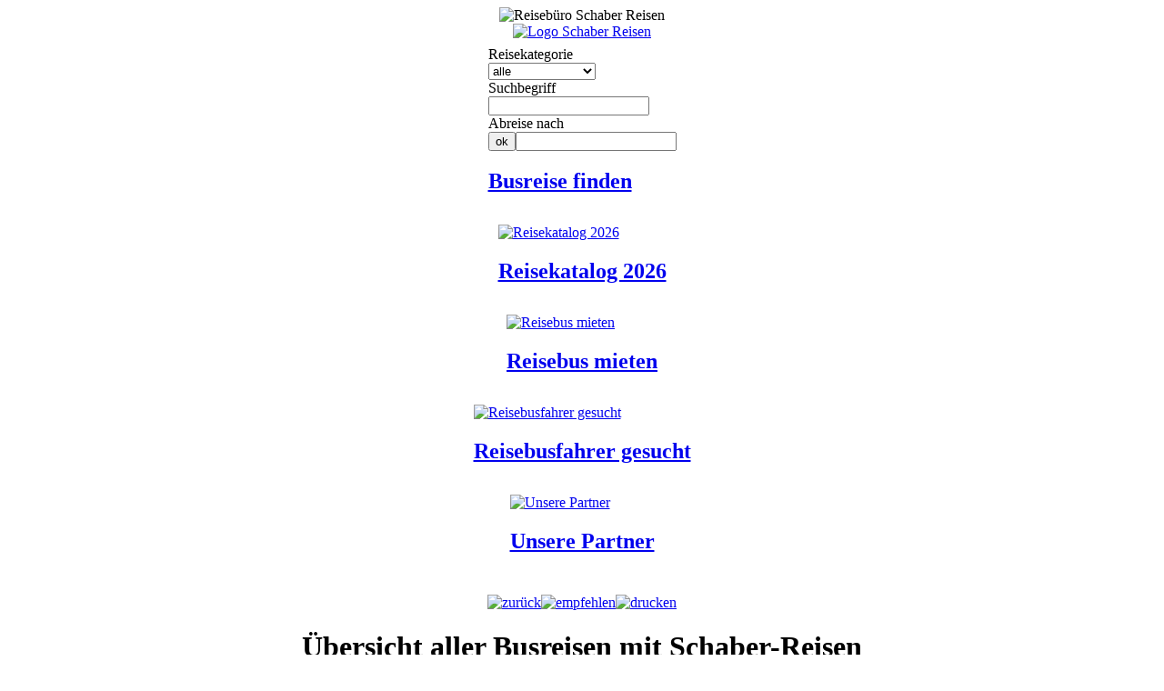

--- FILE ---
content_type: text/html; charset=UTF-8
request_url: https://www.schaber-reisen.de/Reisen/Reise___1243___Oster-_Urlaub_in_der_Lueneburger_Heide.php
body_size: 59138
content:
<!DOCTYPE html PUBLIC "-//W3C//DTD XHTML 1.0 Transitional//EN" "http://www.w3.org/TR/xhtml1/DTD/xhtml1-transitional.dtd">
<html xmlns="http://www.w3.org/1999/xhtml" lang="de">
<head>
<meta http-equiv="Content-Type" content="text/html; charset=utf-8" />   


<meta name="DC.Title" content="Schaber Reisen Ihringen, Oster- Urlaub in der Lüneburger Heide"/>
<meta name="DC.Subject" content="Schaber Reisen Ihringen - Urlaub, Reisen und Erholung"/>
<meta name="DC.Creator" content="Werbeagentur Schmidt GmbH - Freiburg"/>

<meta name="description"
      content="Schaber-Reisen ist Ihr Anbieter von Busreisen in der Region Freiburg-Kaiserstuhl. Im Programm haben wir viele interessante Mehrtagesreisen, Tagesreisen, Fahrten zu Musicals sowie Schabers gem&uuml;tliche Kaffeefahrt. Gern vermieten wir unsere Busse f&uuml;r Vereinsausfl&uuml;ge. Denken Sie an unseren Geschenktipp - den Reisegutschein."/>
<meta name="author" content="Schaber Reisen Ihringen"/>
<meta name="copyright" content="Werbeagentur Schmidt GmbH - Freiburg"/>
<meta name="generator" content="www.PHP-Filemanager.de"/>

<meta name="language" content="deutsch, de"/>
<meta name="googlebot" content="noodp"/>
<meta name="rating" content="safe for kids"/>
<meta name="DC.Date" content="2026-01-21" />
<meta name="keywords" content="Oster-,Urlaub,Lüneburger,Heide,Hansestadt,L&uuml;neburg,&amp;,Hamburg,immer,Reise,Verbringen,Ostertage,Schnucken,Erleben,abendliche,Osterfeuer,Reinstorf,Fr&uuml;hling,Erlebnis,Zeit,Zugv&ouml;gel,Wollgrasbl&uuml;te,Tanz,Kraniche,Anreise,Richtung,Norden,&uuml;ber,Frankfurt,&ndash;,Kassel,L&uuml;neburger,Nach,Fr&uuml;hst&uuml;ck,entdecken,Stadtf&uuml;hrung,bezaubernde,Salzstadt,Unter,anderem,sehen,Rathaus,Wahrzeichen,Stadt,&bdquo;alten,Kran&ldquo;,malerische,Wasserviertel,Nachmittag,Shoppen,vielleicht,wollen,deutsche,Salzmuseum,besuchen,Heute,geht,Rundfahrt,zeigt,Ihnen,Stadtf&uuml;hrer,Sehensw&uuml;rdigkeiten,weltoffenen,Hafenstadt,Binnen-,Au&szlig;enalster,Michel,moderne,HafenCity,Elbphilharmonie,Lehnen,zur&uuml;ck,schnuppern,wenig,Flair,traditionsreichen,Kaufmannsstadt,Bevor,R&uuml;ckfahrt,antreten,haben,f&uuml;r,Bummel,Hafen,City,Lernen,heute,gem&uuml;tlich,Kutschfahrt,Oster&uuml;berraschung,kennen,Lassen,Seele,baumeln,genie&szlig;en,endlose,Natur,Heimreise,vielen,neuen,Eindr&uuml;cken,treten,homepage,schaber,ihringen,freiburg,reisen,werbeagentur schmidt" />
<meta name="expires" content="2026-01-22" />
<meta name="robots" content="INDEX,FOLLOW"/>
<meta http-equiv="imagetoolbar" content="false"/>
<meta name="revisit-after" content="1 days"/>
<title>Oster- Urlaub in der Lüneburger Heide - Urlaub, Reisen und Erholung - Schaber Reisen aus Ihringen</title> 

<link href="/favicon.ico" rel="icon" />
<link href="/favicon.ico" rel="shortcut icon" />
    
<link rel="stylesheet" type="text/css" href="/includes/site_style.css" media="screen" />
<link rel="stylesheet" type="text/css" href="/includes/print_style.css" media="print" />
<link rel="stylesheet" type="text/css" href="/includes/calendar.css" />

<link rel="stylesheet" type="text/css" href="/includes/jquery/themes/jquery.ui.all.css" media="screen" />
<script type="text/javascript" language="JavaScript" src="/includes/jquery.min.js"></script>
<script type="text/javascript" language="JavaScript" src="/includes/jquery-ui.min.js"></script>
<script type="text/javascript" language="JavaScript" src="/includes/jquery/fancybox/jquery.fancybox.min.js"></script>
<script type="text/javascript" language="JavaScript" src="/includes/jquery/ui/jquery.ui.datepicker.min.js"></script>
<script type="text/javascript" language="JavaScript" src="/includes/jquery/ui/jquery.ui.timepicker-addon.js"></script>
<script type="text/javascript" language="JavaScript" src="/includes/jquery.cookie.js"></script>
<script type="text/javascript" language="JavaScript" src="/includes/dsgvo.js"></script>

<script type="text/javascript" src="/includes/site_script.js"></script>
<script type="text/javascript" src="/includes/overlib.js"></script>
<script type="text/javascript" src="/includes/calendar_eu.js"></script>
<link rel="stylesheet" href="/includes/lightbox.css" type="text/css" media="screen" />
<script src="/includes/prototype.js" type="text/javascript"></script>
<script src="/includes/scriptaculous.js?load=effects,builder" type="text/javascript"></script>
<script src="/includes/lightbox.js" type="text/javascript"></script>
<style type="text/css">@media print{#outerImageContainer{display:none}#imageDataContainer{display:none}}</style>
</head><body>

<a name="top"></a>
<div align="center">
<div id="container">

<div class="Bildleiste"><div class="Bilder" style="top:87px;margin-left:13px;"><img title="Gärten & Villen am Lago Maggiore - Frühlingsflair zwischen Blüten und Villen" src="/images/image.php/Daten/Image/Katalog_2021/Kamelienbluete_am_Lago_Maggior_-_Foto_AdobeStock_201676524.jpg?image=/Daten/Image/Katalog_2021/Kamelienbluete_am_Lago_Maggior_-_Foto_AdobeStock_201676524.jpg&amp;height=143" style="height:143px;" alt="" /></div><div class="Bilder" style="top:80px;margin-left:200px;"><img title="Frühjahrskur in Abano Terme - Wellness- & Wohlfühlwoche" src="/images/image.php/Daten/Image/Hotels/IT_Abano/Ariston-Molino-18.jpg?image=/Daten/Image/Hotels/IT_Abano/Ariston-Molino-18.jpg&amp;width=190" style="width:190px;margin-top:-68px" alt="" /></div><div class="Bilder" style="top:87px;margin-left:396px;"><img title="Blumenriviera und Côte d‘Azur - Küste der 1.000 Farben" src="/images/image.php/Daten/Image/Italien/Alassio_-_Foto_zm_photo_AdobeStock_95470187.jpeg?image=/Daten/Image/Italien/Alassio_-_Foto_zm_photo_AdobeStock_95470187.jpeg&amp;height=143" style="height:143px;" alt="" /></div><div class="Bilder" style="top:80px;margin-left:590px;"><img title="Kuren auf Ischia - Die Insel für Körper und Seele" src="/images/image.php/Daten/Image/Italien/Ischia/Ischia_-_Foto_AdobeStock_104857255.jpg?image=/Daten/Image/Italien/Ischia/Ischia_-_Foto_AdobeStock_104857255.jpg&amp;height=143" style="height:143px;" alt="" /></div><div class="Bilder" style="top:87px;margin-left:780px;"><img title="Reise ins Blaue - Neues Entdecken und Erleben" src="/images/image.php/Daten/Image/Pflanzen/Fruehling_-_Foto_Maksim_Samasiuk_Fotolia_48378165.jpg?image=/Daten/Image/Pflanzen/Fruehling_-_Foto_Maksim_Samasiuk_Fotolia_48378165.jpg&amp;width=190" style="width:190px;margin-top:-19px" alt="" /></div></div>
<div id="header" class="noprint"><img id="Telefon" src="/images/Schaber_telefon.png" alt="Reiseb&uuml;ro Schaber Reisen" />
<div id="logo"><a href="/" title="Startseite Schaber Reisen - Ihringen am Kaiserstuhl"><img src="/images/Schaber_logo.png" width="350" height="55" border="0" alt="Logo Schaber Reisen" /></a></div>
</div>
<div id="Bilderrahmen"><img src="/images/pix.gif" width="980" height="180" border="0" alt="" usemap="#Rahmen"/>
<map name="Rahmen" id="Rahmen">
    <area shape="poly" coords="10,20,190,12,190,168,8,175"
          href="/Reisen/Reise___1397___Gaerten__Villen_am_Lago_Maggiore_-_Fruehlingsflair_zwischen_Blueten_und_Villen.php" onMouseOver="return overlib('Gärten & Villen am Lago Maggiore - Frühlingsflair zwischen Blüten und Villen', CAPTION, '14.03.2026 (4&nbsp;Tage)')" onMouseOut="nd()" alt="" title="" /><area shape="poly" coords="191,7,392,7,385,163,191,163"
          href="/Reisen/Reise___1398___Fruehjahrskur_in_Abano_Terme_-_Wellness-__Wohlfuehlwoche.php" onMouseOver="return overlib('Frühjahrskur in Abano Terme - Wellness- & Wohlfühlwoche', CAPTION, '22.03.2026 (8&nbsp;Tage)')" onMouseOut="nd()" alt="" title="" /><area shape="poly" coords="393,12,578,20,585,176,386,167"
          href="/Reisen/Reise___1399___Blumenriviera_und_Cote_d___Azur_-_Kueste_der_1.000_Farben.php" onMouseOver="return overlib('Blumenriviera und Côte d‘Azur - Küste der 1.000 Farben', CAPTION, '06.04.2026 (5&nbsp;Tage)')" onMouseOut="nd()" alt="" title="" /><area shape="poly" coords="580,10,773,3,771,158,585,166"
          href="/Reisen/Reise___1400___Kuren_auf_Ischia_-_Die_Insel_fuer_Koerper_und_Seele.php" onMouseOver="return overlib('Kuren auf Ischia - Die Insel für Körper und Seele', CAPTION, '06.04.2026 (14&nbsp;Tage)')" onMouseOut="nd()" alt="" title="" /><area shape="poly" coords="774,14,978,14,978,170,775,170"
          href="/Reisen/Reise___1401___Reise_ins_Blaue_-_Neues_Entdecken_und_Erleben.php" onMouseOver="return overlib('Reise ins Blaue - Neues Entdecken und Erleben', CAPTION, '26.04.2026 (5&nbsp;Tage)')" onMouseOut="nd()" alt="" title="" /></map>
</div>
<div id="mainbox">


    <div id="content_row_l">
        
<div class="box200"><table><tr><td class="box200_oben"></td></tr><tr><td class="box200_mitte reisefinder"><form action="/reisefinder/" method="post" name="Reisefinder">Reisekategorie<br /><select name="kategorie"><option value="0" selected="selected">alle</option><option value="21">Kaffeefahrten</option><option value="30">Kurreisen</option><option value="1">Mehrtagesreisen</option><option value="6">Tagesfahrten</option><option value="4">Weihnachten</option></select><br />Suchbegriff<br /><input type="text" name="suche" class="search" value="" /><br />Abreise&nbsp;nach<br /><input type="submit" value="ok" class="ok" /><input type="text" name="datum" class="date" /><script type="text/javascript">new tcal ({'formname': 'Reisefinder','controlname': 'datum'});</script><a href="javascript:window.document.Reisefinder.submit()"><h2>Busreise finden</h2></a></form></td></tr><tr><td class="box200_unten"></td></tr></table></div>





<div class="box200"><table><tr><td class="box200_oben"></td></tr><tr><td class="box200_mitte0"><a href="/Daten/File/2026_Schaber_Reisen_web.pdf" target="_blank"><img src="/Daten/Image/Katalog_2026/2026_Schaber_Reisen.jpg" class="res" alt="Reisekatalog 2026" /><h2>Reisekatalog 2026</h2></a></td></tr><tr><td class="box200_unten"></td></tr></table></div>

<div class="box200"><table><tr><td class="box200_oben"></td></tr><tr><td class="box200_mitte0"><a href="/formulare/Busvermietung.php"><img src="/Daten/Image/Schaber/Bus.gif" alt="Reisebus mieten" /><h2>Reisebus mieten</h2></a></td></tr><tr><td class="box200_unten"></td></tr></table></div>

<div class="box200"><table><tr><td class="box200_oben"></td></tr><tr><td class="box200_mitte0"><a href="https://www.schaber-reisen.de/Daten/File/20240212_Busfahrer_gesucht.pdf" target="_blank"><img src="/Daten/Image/Schaber/20240212_Busfahrer-gesucht.jpg" alt="Reisebusfahrer gesucht" /><h2>Reisebusfahrer gesucht</h2></a></td></tr><tr><td class="box200_unten"></td></tr></table></div>

<div class="box200"><table><tr><td class="box200_oben"></td></tr><tr><td class="box200_mitte0"><a href="https://www.deutschlandentdecken.com/" target="_blank"><img src="/Daten/Image/Schaber/deutschlandentdecken.png" alt="Unsere Partner" /><h2>Unsere Partner</h2></a></td></tr><tr><td class="box200_unten"></td></tr></table></div>


        &nbsp;
    </div><!--ende content_row_l-->

    <div id="content">
        <div id="service">
<a href="javascript:history.back()" class="funktion" title="zur vorherigen Seite zur&uuml;ck"><img src="/images/service_zurueck.png" alt="zur&uuml;ck" /></a><a href="javascript:void(window.open('/send_link.php?page=Reisen/Reise.php&amp;id=1243', 'SendLink', 'width=500,height=250,left=500,top=300,'));" class="funktion" title="Link an Freund senden"><img src="/images/service_weitersagen.png" alt="empfehlen" /></a><a href="/Reisen/Reise.php" class="funktion" title="Seite drucken" onClick="window.print()"><img src="/images/service_drucken.png" alt="drucken" /></a>
</div><h1>&Uuml;bersicht aller Busreisen mit Schaber-Reisen</h1><h2 style="background:url(/images/header_bg.jpg) bottom;margin-top:15px;">Februar</h2><div class="blue wid100">03.02.2026</div> <div class="wid300"><a href="/Reisen/Reise___1366___Schaber__s_gemuetliche_Kaffeefahrt_.php" title="Reise: Schaber´s gemütliche Kaffeefahrt ">Schaber´s gemütliche Kaffeefahrt </a></div><div class="wid100 right">25,00&nbsp;&euro;</div><div class="breaker"></div><div class="blue wid100">25.02.2026</div> <div class="wid300"><a href="/Reisen/Reise___1377___Winterliche_Seniorenfahrt_ins_Markgraeflerland_zum_Spanferkel-Essen_in_Tannenkirch.php" title="Reise: Winterliche Seniorenfahrt ins Markgräflerland zum Spanferkel-Essen in Tannenkirch">Winterliche Seniorenfahrt ins Markgräflerland zum Spanferkel-Essen in Tannenkirch</a></div><div class="wid100 right">58,00&nbsp;&euro;</div><div class="breaker"></div><h2 style="background:url(/images/header_bg.jpg) bottom;margin-top:15px;">M&auml;rz</h2><div class="blue wid100">03.03.2026</div> <div class="wid300"><a href="/Reisen/Reise___1367___Schaber__s_gemuetliche_Kaffeefahrt_.php" title="Reise: Schaber´s gemütliche Kaffeefahrt ">Schaber´s gemütliche Kaffeefahrt </a></div><div class="wid100 right">25,00&nbsp;&euro;</div><div class="breaker"></div><div class="blue wid100">14.03.2026</div> <div class="wid300"><a href="/Reisen/Reise___1397___Gaerten__Villen_am_Lago_Maggiore_-_Fruehlingsflair_zwischen_Blueten_und_Villen.php" title="Reise: Gärten & Villen am Lago Maggiore - Frühlingsflair zwischen Blüten und Villen">Gärten & Villen am Lago Maggiore - Frühlingsflair zwischen Blüten und Villen</a></div><div class="wid100 right">ab 465,00&nbsp;&euro;</div><div class="breaker"></div><div class="blue wid100">18.03.2026</div> <div class="wid300"><a href="/Reisen/Reise___1378___Eroeffnungsfahrt_ins_Blaue__inkl._Mittagessen__Kaffee_Kuchen.php" title="Reise: Eröffnungsfahrt ins Blaue, inkl. Mittagessen, Kaffee/Kuchen">Eröffnungsfahrt ins Blaue, inkl. Mittagessen, Kaffee/Kuchen</a></div><div class="wid100 right">69,00&nbsp;&euro;</div><div class="breaker"></div><div class="blue wid100">22.03.2026</div> <div class="wid300"><a href="/Reisen/Reise___1379___Engener_Ostermarkt_in_der_historischen_Altstadt.php" title="Reise: Engener Ostermarkt in der historischen Altstadt">Engener Ostermarkt in der historischen Altstadt</a></div><div class="wid100 right">35,00&nbsp;&euro;</div><div class="breaker"></div><div class="blue wid100">22.03.2026</div> <div class="wid300"><a href="/Reisen/Reise___1398___Fruehjahrskur_in_Abano_Terme_-_Wellness-__Wohlfuehlwoche.php" title="Reise: Frühjahrskur in Abano Terme - Wellness- & Wohlfühlwoche">Frühjahrskur in Abano Terme - Wellness- & Wohlfühlwoche</a></div><div class="wid100 right">ab 1.138,00&nbsp;&euro;</div><div class="breaker"></div><h2 style="background:url(/images/header_bg.jpg) bottom;margin-top:15px;">April</h2><div class="blue wid100">06.04.2026</div> <div class="wid300"><a href="/Reisen/Reise___1399___Blumenriviera_und_Cote_d___Azur_-_Kueste_der_1.000_Farben.php" title="Reise: Blumenriviera und Côte d‘Azur - Küste der 1.000 Farben">Blumenriviera und Côte d‘Azur - Küste der 1.000 Farben</a></div><div class="wid100 right">ab 765,00&nbsp;&euro;</div><div class="breaker"></div><div class="blue wid100">06.04.2026</div> <div class="wid300"><a href="/Reisen/Reise___1400___Kuren_auf_Ischia_-_Die_Insel_fuer_Koerper_und_Seele.php" title="Reise: Kuren auf Ischia - Die Insel für Körper und Seele">Kuren auf Ischia - Die Insel für Körper und Seele</a></div><div class="wid100 right">ab 1.335,00&nbsp;&euro;</div><div class="breaker"></div><div class="blue wid100">12.04.2026</div> <div class="wid300"><a href="/Reisen/Reise___1380____Blumeninsel_Mainau.php" title="Reise:  Blumeninsel Mainau"> Blumeninsel Mainau</a></div><div class="wid100 right">64,00&nbsp;&euro;</div><div class="breaker"></div><div class="blue wid100">14.04.2026</div> <div class="wid300"><a href="/Reisen/Reise___1368___Schaber__s_gemuetliche_Kaffeefahrt_.php" title="Reise: Schaber´s gemütliche Kaffeefahrt ">Schaber´s gemütliche Kaffeefahrt </a></div><div class="wid100 right">25,00&nbsp;&euro;</div><div class="breaker"></div><div class="blue wid100">26.04.2026</div> <div class="wid300"><a href="/Reisen/Reise___1401___Reise_ins_Blaue_-_Neues_Entdecken_und_Erleben.php" title="Reise: Reise ins Blaue - Neues Entdecken und Erleben">Reise ins Blaue - Neues Entdecken und Erleben</a></div><div class="wid100 right">ab 655,00&nbsp;&euro;</div><div class="breaker"></div><h2 style="background:url(/images/header_bg.jpg) bottom;margin-top:15px;">Mai</h2><div class="blue wid100">05.05.2026</div> <div class="wid300"><a href="/Reisen/Reise___1369___Schaber__s_gemuetliche_Kaffeefahrt_.php" title="Reise: Schaber´s gemütliche Kaffeefahrt ">Schaber´s gemütliche Kaffeefahrt </a></div><div class="wid100 right">25,00&nbsp;&euro;</div><div class="breaker"></div><div class="blue wid100">10.05.2026</div> <div class="wid300"><a href="/Reisen/Reise___1381___Muttertagsfahrt__geniessen_Sie_die_schoene_Landschaft__ein_gutes_Menue__Kaffee_Kuchen.php" title="Reise: Muttertagsfahrt, genießen Sie die schöne Landschaft, ein gutes Menü, Kaffee/Kuchen">Muttertagsfahrt, genießen Sie die schöne Landschaft, ein gutes Menü, Kaffee/Kuchen</a></div><div class="wid100 right">82,00&nbsp;&euro;</div><div class="breaker"></div><div class="blue wid100">28.05.2026</div> <div class="wid300"><a href="/Reisen/Reise___1383___Seniorenfahrt_-_Titisee_neu_entdecken_-_inkl._Essen_u._Baehnlefahrt.php" title="Reise: Seniorenfahrt - Titisee neu entdecken - inkl. Essen u. Bähnlefahrt">Seniorenfahrt - Titisee neu entdecken - inkl. Essen u. Bähnlefahrt</a></div><div class="wid100 right">68,00&nbsp;&euro;</div><div class="breaker"></div><div class="blue wid100">29.05.2026</div> <div class="wid300"><a href="/Reisen/Reise___1402___Rosenhafen_Portoroz_-_Slowenische_Riviera_-_Der_Sonne_entgegen.php" title="Reise: Rosenhafen Portoroz - Slowenische Riviera - Der Sonne entgegen">Rosenhafen Portoroz - Slowenische Riviera - Der Sonne entgegen</a></div><div class="wid100 right">ab 1.185,00&nbsp;&euro;</div><div class="breaker"></div><h2 style="background:url(/images/header_bg.jpg) bottom;margin-top:15px;">Juni</h2><div class="blue wid100">14.06.2026</div> <div class="wid300"><a href="/Reisen/Reise___1403___Rumaenien_entdecken_-_Rundreise_-_Dracula-Burg_-_Bukarest_-_Moldaukloester_-_Siebenbuergen.php" title="Reise: Rumänien entdecken - Rundreise - Dracula-Burg - Bukarest - Moldauklöster - Siebenbürgen">Rumänien entdecken - Rundreise - Dracula-Burg - Bukarest - Moldauklöster - Siebenbürgen</a></div><div class="wid100 right">ab 1.885,00&nbsp;&euro;</div><div class="breaker"></div><div class="blue wid100">16.06.2026</div> <div class="wid300"><a href="/Reisen/Reise___1370___Schaber__s_gemuetliche_Kaffeefahrt_.php" title="Reise: Schaber´s gemütliche Kaffeefahrt ">Schaber´s gemütliche Kaffeefahrt </a></div><div class="wid100 right">25,00&nbsp;&euro;</div><div class="breaker"></div><h2 style="background:url(/images/header_bg.jpg) bottom;margin-top:15px;">Juli</h2><div class="blue wid100">07.07.2026</div> <div class="wid300"><a href="/Reisen/Reise___1371___Schaber__s_gemuetliche_Kaffeefahrt_.php" title="Reise: Schaber´s gemütliche Kaffeefahrt ">Schaber´s gemütliche Kaffeefahrt </a></div><div class="wid100 right">25,00&nbsp;&euro;</div><div class="breaker"></div><div class="blue wid100">16.07.2026</div> <div class="wid300"><a href="/Reisen/Reise___1387___Seniorenreise_zum_Jaegertoni_Hof.php" title="Reise: Seniorenreise zum Jägertoni Hof">Seniorenreise zum Jägertoni Hof</a></div><div class="wid100 right">61,00&nbsp;&euro;</div><div class="breaker"></div><div class="blue wid100">18.07.2026</div> <div class="wid300"><a href="/Reisen/Reise___1384___Pilatus_____Das_Bergerlebnis.php" title="Reise: Pilatus – Das Bergerlebnis">Pilatus – Das Bergerlebnis</a></div><div class="wid100 right">118,00&nbsp;&euro;</div><div class="breaker"></div><div class="blue wid100">21.07.2026</div> <div class="wid300"><a href="/Reisen/Reise___1404___Maria_Alm_-_Tirol_-_Urlaub_am_steinernen_Meer.php" title="Reise: Maria Alm - Tirol - Urlaub am steinernen Meer">Maria Alm - Tirol - Urlaub am steinernen Meer</a></div><div class="wid100 right">ab 805,00&nbsp;&euro;</div><div class="breaker"></div><div class="blue wid100">29.07.2026</div> <div class="wid300"><a href="/Reisen/Reise___1385___3_See-Fahrt_Murten_-_Bielersee_____Neuenburgersee_-_Murtensee.php" title="Reise: 3 See-Fahrt Murten - Bielersee – Neuenburgersee - Murtensee">3 See-Fahrt Murten - Bielersee – Neuenburgersee - Murtensee</a></div><div class="wid100 right">105,00&nbsp;&euro;</div><div class="breaker"></div><h2 style="background:url(/images/header_bg.jpg) bottom;margin-top:15px;">August</h2><div class="blue wid100">02.08.2026</div> <div class="wid300"><a href="/Reisen/Reise___1406___Andorra_-_das_Land_der_gruenen_Taeler.php" title="Reise: Andorra - das Land der grünen Täler">Andorra - das Land der grünen Täler</a></div><div class="wid100 right">ab 1.278,00&nbsp;&euro;</div><div class="breaker"></div><div class="blue wid100">04.08.2026</div> <div class="wid300"><a href="/Reisen/Reise___1372___Schaber__s_gemuetliche_Kaffeefahrt_.php" title="Reise: Schaber´s gemütliche Kaffeefahrt ">Schaber´s gemütliche Kaffeefahrt </a></div><div class="wid100 right">25,00&nbsp;&euro;</div><div class="breaker"></div><div class="blue wid100">08.08.2026</div> <div class="wid300"><a href="/Reisen/Reise___1405___Glacier-Express_-_Eine_Legende_auf_Raedern.php" title="Reise: Glacier-Express - Eine Legende auf Rädern">Glacier-Express - Eine Legende auf Rädern</a></div><div class="wid100 right">ab 555,00&nbsp;&euro;</div><div class="breaker"></div><div class="blue wid100">11.08.2026</div> <div class="wid300"><a href="/Reisen/Reise___1386___Stuttgart_Wilhelma_inkl._Eintritt_.php" title="Reise: Stuttgart Wilhelma inkl. Eintritt ">Stuttgart Wilhelma inkl. Eintritt </a></div><div class="wid100 right">ab 59,00&nbsp;&euro;</div><div class="breaker"></div><div class="blue wid100">23.08.2026</div> <div class="wid300"><a href="/Reisen/Reise___1407___Nordsee-Kueste_-_mit_Insel_Langeoog__Insel_Norderney.php" title="Reise: Nordsee-Küste - mit Insel Langeoog & Insel Norderney">Nordsee-Küste - mit Insel Langeoog & Insel Norderney</a></div><div class="wid100 right">ab 1.258,00&nbsp;&euro;</div><div class="breaker"></div><h2 style="background:url(/images/header_bg.jpg) bottom;margin-top:15px;">September</h2><div class="blue wid100">06.09.2026</div> <div class="wid300"><a href="/Reisen/Reise___1408___Herbstkur_in_Abano_Terme_-_Wellness-__Wohlfuehlwoche.php" title="Reise: Herbstkur in Abano Terme - Wellness- & Wohlfühlwoche">Herbstkur in Abano Terme - Wellness- & Wohlfühlwoche</a></div><div class="wid100 right">ab 1.175,00&nbsp;&euro;</div><div class="breaker"></div><div class="blue wid100">08.09.2026</div> <div class="wid300"><a href="/Reisen/Reise___1373___Schaber__s_gemuetliche_Kaffeefahrt_.php" title="Reise: Schaber´s gemütliche Kaffeefahrt ">Schaber´s gemütliche Kaffeefahrt </a></div><div class="wid100 right">25,00&nbsp;&euro;</div><div class="breaker"></div><div class="blue wid100">10.09.2026</div> <div class="wid300"><a href="/Reisen/Reise___1388___Kreuzfahrt_auf_dem_Doubs_Jura__F__mit_4-Gang-Menue__Wein_Wasser_Kaffee.php" title="Reise: Kreuzfahrt auf dem Doubs/Jura (F) mit 4-Gang-Menü, Wein/Wasser/Kaffee">Kreuzfahrt auf dem Doubs/Jura (F) mit 4-Gang-Menü, Wein/Wasser/Kaffee</a></div><div class="wid100 right">96,00&nbsp;&euro;</div><div class="breaker"></div><div class="blue wid100">20.09.2026</div> <div class="wid300"><a href="/Reisen/Reise___1409___Sonniges_Kaernten_-_Berge__Seen_und_mehr_.php" title="Reise: Sonniges Kärnten - Berge, Seen und mehr!">Sonniges Kärnten - Berge, Seen und mehr!</a></div><div class="wid100 right">ab 815,00&nbsp;&euro;</div><div class="breaker"></div><h2 style="background:url(/images/header_bg.jpg) bottom;margin-top:15px;">Oktober</h2><div class="blue wid100">04.10.2026</div> <div class="wid300"><a href="/Reisen/Reise___1410___Kuren_auf_Ischia_-_Die_Insel_fuer_Koerper_und_Seele.php" title="Reise: Kuren auf Ischia - Die Insel für Körper und Seele">Kuren auf Ischia - Die Insel für Körper und Seele</a></div><div class="wid100 right">ab 1.335,00&nbsp;&euro;</div><div class="breaker"></div><div class="blue wid100">06.10.2026</div> <div class="wid300"><a href="/Reisen/Reise___1374___Schaber__s_gemuetliche_Kaffeefahrt_.php" title="Reise: Schaber´s gemütliche Kaffeefahrt ">Schaber´s gemütliche Kaffeefahrt </a></div><div class="wid100 right">25,00&nbsp;&euro;</div><div class="breaker"></div><div class="blue wid100">24.10.2026</div> <div class="wid300"><a href="/Reisen/Reise___1389___Schlachtfest_in_den_Vogesen.php" title="Reise: Schlachtfest in den Vogesen">Schlachtfest in den Vogesen</a></div><div class="wid100 right">71,00&nbsp;&euro;</div><div class="breaker"></div><div class="blue wid100">26.10.2026</div> <div class="wid300"><a href="/Reisen/Reise___1411___Saisonabschlussfahrt_ins_Zillertal_-_Urlaubsparadies_in_Tirol.php" title="Reise: Saisonabschlussfahrt ins Zillertal - Urlaubsparadies in Tirol">Saisonabschlussfahrt ins Zillertal - Urlaubsparadies in Tirol</a></div><div class="wid100 right">ab 778,00&nbsp;&euro;</div><div class="breaker"></div><h2 style="background:url(/images/header_bg.jpg) bottom;margin-top:15px;">November</h2><div class="blue wid100">03.11.2026</div> <div class="wid300"><a href="/Reisen/Reise___1375___Schaber__s_gemuetliche_Kaffeefahrt_.php" title="Reise: Schaber´s gemütliche Kaffeefahrt ">Schaber´s gemütliche Kaffeefahrt </a></div><div class="wid100 right">25,00&nbsp;&euro;</div><div class="breaker"></div><div class="blue wid100">05.11.2026</div> <div class="wid300"><a href="/Reisen/Reise___1412___Olivenoel-Fest_an_der_Blumenriviera_-_Mekka_des_Olivenoels.php" title="Reise: Olivenöl-Fest an der Blumenriviera - Mekka des Olivenöls">Olivenöl-Fest an der Blumenriviera - Mekka des Olivenöls</a></div><div class="wid100 right">ab 675,00&nbsp;&euro;</div><div class="breaker"></div><div class="blue wid100">12.11.2026</div> <div class="wid300"><a href="/Reisen/Reise___1390___Seniorenfahrt_mit_Gansessen.php" title="Reise: Seniorenfahrt mit Gansessen">Seniorenfahrt mit Gansessen</a></div><div class="wid100 right">73,00&nbsp;&euro;</div><div class="breaker"></div><div class="blue wid100">12.11.2026</div> <div class="wid300"><a href="/Reisen/Reise___1413___Olivenernte_in_der_Toskana_-_Trueffel__Wein__Pasta.php" title="Reise: Olivenernte in der Toskana - Trüffel, Wein & Pasta">Olivenernte in der Toskana - Trüffel, Wein & Pasta</a></div><div class="wid100 right">ab 655,00&nbsp;&euro;</div><div class="breaker"></div><div class="blue wid100">24.11.2026</div> <div class="wid300"><a href="/Reisen/Reise___1391___Abschlussfahrt_ins_Schwaebische_Albstadl_Volksmusiknachmittag_mit_Uhlberg_Duo.php" title="Reise: Abschlussfahrt ins Schwäbische Albstadl Volksmusiknachmittag mit Uhlberg Duo">Abschlussfahrt ins Schwäbische Albstadl Volksmusiknachmittag mit Uhlberg Duo</a></div><div class="wid100 right">82,00&nbsp;&euro;</div><div class="breaker"></div><div class="blue wid100">28.11.2026</div> <div class="wid300"><a href="/Reisen/Reise___1392___Heidelberger_Weihnachtsmarkt.php" title="Reise: Heidelberger Weihnachtsmarkt">Heidelberger Weihnachtsmarkt</a></div><div class="wid100 right">43,00&nbsp;&euro;</div><div class="breaker"></div><div class="blue wid100">28.11.2026</div> <div class="wid300"><a href="/Reisen/Reise___1414___Musical____Starlight_-_Express____-_Ein_Musical_schreibt_Geschichte.php" title="Reise: Musical „Starlight - Express“ - Ein Musical schreibt Geschichte">Musical „Starlight - Express“ - Ein Musical schreibt Geschichte</a></div><div class="wid100 right">ab 348,00&nbsp;&euro;</div><div class="breaker"></div><h2 style="background:url(/images/header_bg.jpg) bottom;margin-top:15px;">Dezember</h2><div class="blue wid100">01.12.2026</div> <div class="wid300"><a href="/Reisen/Reise___1376___Schaber__s_gemuetliche_Kaffeefahrt_.php" title="Reise: Schaber´s gemütliche Kaffeefahrt ">Schaber´s gemütliche Kaffeefahrt </a></div><div class="wid100 right">25,00&nbsp;&euro;</div><div class="breaker"></div><div class="blue wid100">05.12.2026</div> <div class="wid300"><a href="/Reisen/Reise___1393___Insel_Mainau_-_Christmas_Garden_und_Konstanz_-_Weihnachtsmarkt_am_See.php" title="Reise: Insel Mainau - Christmas Garden und Konstanz - Weihnachtsmarkt am See">Insel Mainau - Christmas Garden und Konstanz - Weihnachtsmarkt am See</a></div><div class="wid100 right">62,00&nbsp;&euro;</div><div class="breaker"></div><div class="blue wid100">09.12.2026</div> <div class="wid300"><a href="/Reisen/Reise___1394___Advent_in_Obernai__Elsass__-_Flammkuchen_und_Weihnachtsmarkt.php" title="Reise: Advent in Obernai (Elsass) - Flammkuchen und Weihnachtsmarkt">Advent in Obernai (Elsass) - Flammkuchen und Weihnachtsmarkt</a></div><div class="wid100 right">54,00&nbsp;&euro;</div><div class="breaker"></div><div class="blue wid100">12.12.2026</div> <div class="wid300"><a href="/Reisen/Reise___1395___Konstanz_-_Weihnachtsmarkt_am_See.php" title="Reise: Konstanz - Weihnachtsmarkt am See">Konstanz - Weihnachtsmarkt am See</a></div><div class="wid100 right">41,00&nbsp;&euro;</div><div class="breaker"></div><div class="blue wid100">16.12.2026</div> <div class="wid300"><a href="/Reisen/Reise___1396___Adentsmarkt_Gengenbach_zur_Fensteroeffnung.php" title="Reise: Adentsmarkt Gengenbach zur Fensteröffnung">Adentsmarkt Gengenbach zur Fensteröffnung</a></div><div class="wid100 right">31,00&nbsp;&euro;</div><div class="breaker"></div><div class="blue wid100">19.12.2026</div> <div class="wid300"><a href="/Reisen/Reise___1415___Weihnachten_in_Filzmoos_Salzburger_Land_-_Urlaub_am_Fusse_der_Bischofsmuetze.php" title="Reise: Weihnachten in Filzmoos Salzburger Land - Urlaub am Fuße der Bischofsmütze">Weihnachten in Filzmoos Salzburger Land - Urlaub am Fuße der Bischofsmütze</a></div><div class="wid100 right">ab 1.528,00&nbsp;&euro;</div><div class="breaker"></div><div class="blue wid100">27.12.2026</div> <div class="wid300"><a href="/Reisen/Reise___1416___Jahresausklang_im_Rosenhafen_von_Portoro__.php" title="Reise: Jahresausklang im Rosenhafen von Portorož">Jahresausklang im Rosenhafen von Portorož</a></div><div class="wid100 right">ab 1.255,00&nbsp;&euro;</div><div class="breaker"></div>        <br/><br/>
            </div><!--ende content-->

    <div id="content_row_r">
        

<div class="box200"><table><tr><td class="box200_oben"></td></tr><tr><td class="box200_mitte"><h2>Reisetermine</h2><div class="center blue size14"></div>
<table cellpadding="0" cellspacing="0" border="0" class="calendar">
<tr>
<td valign="top">
<table cellpadding="0" cellspacing="1" border="0" class="calendar_in">
<tr>
<td class="calendar_monat" colspan="7">Februar 2026</td>	</tr>	
<tr>
<td class="calendar_tage"><b>Mo</b></td>
<td class="calendar_tage"><b>Di</b></td>
<td class="calendar_tage"><b>Mi</b></td>
<td class="calendar_tage"><b>Do</b></td>
<td class="calendar_tage"><b>Fr</b></td>
<td class="calendar_tage"><b>Sa</b></td>
<td class="calendar_tage"><b>So</b></td></tr>
<tr>
<td><img src="/images/pix.gif"></td>
<td><img src="/images/pix.gif"></td>
<td><img src="/images/pix.gif"></td>
<td><img src="/images/pix.gif"></td>
<td><img src="/images/pix.gif"></td>
<td><img src="/images/pix.gif"></td>
<td><div class="">1</div></td></tr>
<tr>
<td><div class="">2</div></td>
<td><a href="/Reisen/Abfahrt.php?Datum=2026-02-03&amp;Kat=" title=" # Schaber´s gemütliche Kaffeefahrt  # "><div class=" abfahrt">3</div></a></td>
<td><div class="">4</div></td>
<td><div class="">5</div></td>
<td><div class="">6</div></td>
<td><div class="">7</div></td>
<td><div class="">8</div></td></tr>
<tr>
<td><div class="">9</div></td>
<td><div class="">10</div></td>
<td><div class="">11</div></td>
<td><div class="">12</div></td>
<td><div class="">13</div></td>
<td><div class="">14</div></td>
<td><div class="">15</div></td></tr>
<tr>
<td><div class="">16</div></td>
<td><div class="">17</div></td>
<td><div class="">18</div></td>
<td><div class="">19</div></td>
<td><div class="">20</div></td>
<td><div class="">21</div></td>
<td><div class="">22</div></td></tr>
<tr>
<td><div class="">23</div></td>
<td><div class="">24</div></td>
<td><a href="/Reisen/Abfahrt.php?Datum=2026-02-25&amp;Kat=" title=" # Winterliche Seniorenfahrt ins Markgräflerland zum Spanferkel-Essen in Tannenkirch # "><div class=" abfahrt">25</div></a></td>
<td><div class="">26</div></td>
<td><div class="">27</div></td>
<td><div class="">28</div></td>
<td><img src="/images/pix.gif"></td></tr></table></tr>
<tr>
</td></tr></table>
<table cellpadding="0" cellspacing="0" border="0" class="calendar">
<tr>
<td valign="top">
<table cellpadding="0" cellspacing="1" border="0" class="calendar_in">
<tr>
<td class="calendar_monat" colspan="7">M&auml;rz 2026</td>	</tr>	
<tr>
<td class="calendar_tage"><b>Mo</b></td>
<td class="calendar_tage"><b>Di</b></td>
<td class="calendar_tage"><b>Mi</b></td>
<td class="calendar_tage"><b>Do</b></td>
<td class="calendar_tage"><b>Fr</b></td>
<td class="calendar_tage"><b>Sa</b></td>
<td class="calendar_tage"><b>So</b></td></tr>
<tr>
<td><img src="/images/pix.gif"></td>
<td><img src="/images/pix.gif"></td>
<td><img src="/images/pix.gif"></td>
<td><img src="/images/pix.gif"></td>
<td><img src="/images/pix.gif"></td>
<td><img src="/images/pix.gif"></td>
<td><div class="">1</div></td></tr>
<tr>
<td><div class="">2</div></td>
<td><a href="/Reisen/Abfahrt.php?Datum=2026-03-03&amp;Kat=" title=" # Schaber´s gemütliche Kaffeefahrt  # "><div class=" abfahrt">3</div></a></td>
<td><div class="">4</div></td>
<td><div class="">5</div></td>
<td><div class="">6</div></td>
<td><div class="">7</div></td>
<td><div class="">8</div></td></tr>
<tr>
<td><div class="">9</div></td>
<td><div class="">10</div></td>
<td><div class="">11</div></td>
<td><div class="">12</div></td>
<td><div class="">13</div></td>
<td><a href="/Reisen/Abfahrt.php?Datum=2026-03-14&amp;Kat=" title=" # Gärten & Villen am Lago Maggiore - Frühlingsflair zwischen Blüten und Villen # "><div class=" abfahrt">14</div></a></td>
<td><div class="">15</div></td></tr>
<tr>
<td><div class="">16</div></td>
<td><div class="">17</div></td>
<td><a href="/Reisen/Abfahrt.php?Datum=2026-03-18&amp;Kat=" title=" # Eröffnungsfahrt ins Blaue, inkl. Mittagessen, Kaffee/Kuchen # "><div class=" abfahrt">18</div></a></td>
<td><div class="">19</div></td>
<td><div class="">20</div></td>
<td><div class="">21</div></td>
<td><a href="/Reisen/Abfahrt.php?Datum=2026-03-22&amp;Kat=" title=" # Engener Ostermarkt in der historischen Altstadt #  # Frühjahrskur in Abano Terme - Wellness- & Wohlfühlwoche # "><div class=" abfahrt">22</div></a></td></tr>
<tr>
<td><div class="">23</div></td>
<td><div class="">24</div></td>
<td><div class="">25</div></td>
<td><div class="">26</div></td>
<td><div class="">27</div></td>
<td><div class="">28</div></td>
<td><div class="">29</div></td></tr>
<tr>
<td><div class="">30</div></td>
<td><div class="">31</div></td>
<td><img src="/images/pix.gif"></td>
<td><img src="/images/pix.gif"></td>
<td><img src="/images/pix.gif"></td>
<td><img src="/images/pix.gif"></td>
<td><img src="/images/pix.gif"></td></tr></table></tr>
<tr>
</td></tr></table>
<table cellpadding="0" cellspacing="0" border="0" class="calendar">
<tr>
<td valign="top">
<table cellpadding="0" cellspacing="1" border="0" class="calendar_in">
<tr>
<td class="calendar_monat" colspan="7">April 2026</td>	</tr>	
<tr>
<td class="calendar_tage"><b>Mo</b></td>
<td class="calendar_tage"><b>Di</b></td>
<td class="calendar_tage"><b>Mi</b></td>
<td class="calendar_tage"><b>Do</b></td>
<td class="calendar_tage"><b>Fr</b></td>
<td class="calendar_tage"><b>Sa</b></td>
<td class="calendar_tage"><b>So</b></td></tr>
<tr>
<td><img src="/images/pix.gif"></td>
<td><img src="/images/pix.gif"></td>
<td><div class="">1</div></td>
<td><div class="">2</div></td>
<td><div class=" feiertag">3</div></td>
<td><div class="">4</div></td>
<td><div class="">5</div></td></tr>
<tr>
<td><a href="/Reisen/Abfahrt.php?Datum=2026-04-06&amp;Kat=" title=" # Blumenriviera und Côte d‘Azur - Küste der 1.000 Farben #  # Kuren auf Ischia - Die Insel für Körper und Seele # "><div class=" feiertag abfahrt">6</div></a></td>
<td><div class="">7</div></td>
<td><div class="">8</div></td>
<td><div class="">9</div></td>
<td><div class="">10</div></td>
<td><div class="">11</div></td>
<td><a href="/Reisen/Abfahrt.php?Datum=2026-04-12&amp;Kat=" title=" #  Blumeninsel Mainau # "><div class=" abfahrt">12</div></a></td></tr>
<tr>
<td><div class="">13</div></td>
<td><a href="/Reisen/Abfahrt.php?Datum=2026-04-14&amp;Kat=" title=" # Schaber´s gemütliche Kaffeefahrt  # "><div class=" abfahrt">14</div></a></td>
<td><div class="">15</div></td>
<td><div class="">16</div></td>
<td><div class="">17</div></td>
<td><div class="">18</div></td>
<td><div class="">19</div></td></tr>
<tr>
<td><div class="">20</div></td>
<td><div class="">21</div></td>
<td><div class="">22</div></td>
<td><div class="">23</div></td>
<td><div class="">24</div></td>
<td><div class="">25</div></td>
<td><a href="/Reisen/Abfahrt.php?Datum=2026-04-26&amp;Kat=" title=" # Reise ins Blaue - Neues Entdecken und Erleben # "><div class=" abfahrt">26</div></a></td></tr>
<tr>
<td><div class="">27</div></td>
<td><div class="">28</div></td>
<td><div class="">29</div></td>
<td><div class="">30</div></td>
<td><img src="/images/pix.gif"></td>
<td><img src="/images/pix.gif"></td>
<td><img src="/images/pix.gif"></td></tr></table></tr>
<tr>
</td></tr></table>
<table cellpadding="0" cellspacing="0" border="0" class="calendar">
<tr>
<td valign="top">
<table cellpadding="0" cellspacing="1" border="0" class="calendar_in">
<tr>
<td class="calendar_monat" colspan="7">Mai 2026</td>	</tr>	
<tr>
<td class="calendar_tage"><b>Mo</b></td>
<td class="calendar_tage"><b>Di</b></td>
<td class="calendar_tage"><b>Mi</b></td>
<td class="calendar_tage"><b>Do</b></td>
<td class="calendar_tage"><b>Fr</b></td>
<td class="calendar_tage"><b>Sa</b></td>
<td class="calendar_tage"><b>So</b></td></tr>
<tr>
<td><img src="/images/pix.gif"></td>
<td><img src="/images/pix.gif"></td>
<td><img src="/images/pix.gif"></td>
<td><img src="/images/pix.gif"></td>
<td><div class=" feiertag">1</div></td>
<td><div class="">2</div></td>
<td><div class="">3</div></td></tr>
<tr>
<td><div class="">4</div></td>
<td><a href="/Reisen/Abfahrt.php?Datum=2026-05-05&amp;Kat=" title=" # Schaber´s gemütliche Kaffeefahrt  # "><div class=" abfahrt">5</div></a></td>
<td><div class="">6</div></td>
<td><div class="">7</div></td>
<td><div class="">8</div></td>
<td><div class="">9</div></td>
<td><a href="/Reisen/Abfahrt.php?Datum=2026-05-10&amp;Kat=" title=" # Muttertagsfahrt, genießen Sie die schöne Landschaft, ein gutes Menü, Kaffee/Kuchen # "><div class=" abfahrt">10</div></a></td></tr>
<tr>
<td><div class="">11</div></td>
<td><div class="">12</div></td>
<td><div class="">13</div></td>
<td><div class=" feiertag">14</div></td>
<td><div class="">15</div></td>
<td><div class="">16</div></td>
<td><div class="">17</div></td></tr>
<tr>
<td><div class="">18</div></td>
<td><div class="">19</div></td>
<td><div class="">20</div></td>
<td><div class="">21</div></td>
<td><div class="">22</div></td>
<td><div class="">23</div></td>
<td><div class="">24</div></td></tr>
<tr>
<td><div class=" feiertag">25</div></td>
<td><div class="">26</div></td>
<td><div class="">27</div></td>
<td><a href="/Reisen/Abfahrt.php?Datum=2026-05-28&amp;Kat=" title=" # Seniorenfahrt - Titisee neu entdecken - inkl. Essen u. Bähnlefahrt # "><div class=" abfahrt">28</div></a></td>
<td><a href="/Reisen/Abfahrt.php?Datum=2026-05-29&amp;Kat=" title=" # Rosenhafen Portoroz - Slowenische Riviera - Der Sonne entgegen # "><div class=" abfahrt">29</div></a></td>
<td><div class="">30</div></td>
<td><div class="">31</div></td></tr></table></tr>
<tr>
</td></tr></table>
<table cellpadding="0" cellspacing="0" border="0" class="calendar">
<tr>
<td valign="top">
<table cellpadding="0" cellspacing="1" border="0" class="calendar_in">
<tr>
<td class="calendar_monat" colspan="7">Juni 2026</td>	</tr>	
<tr>
<td class="calendar_tage"><b>Mo</b></td>
<td class="calendar_tage"><b>Di</b></td>
<td class="calendar_tage"><b>Mi</b></td>
<td class="calendar_tage"><b>Do</b></td>
<td class="calendar_tage"><b>Fr</b></td>
<td class="calendar_tage"><b>Sa</b></td>
<td class="calendar_tage"><b>So</b></td></tr>
<tr>
<td><div class="">1</div></td>
<td><div class="">2</div></td>
<td><div class="">3</div></td>
<td><div class=" feiertag">4</div></td>
<td><div class="">5</div></td>
<td><div class="">6</div></td>
<td><div class="">7</div></td></tr>
<tr>
<td><div class="">8</div></td>
<td><div class="">9</div></td>
<td><div class="">10</div></td>
<td><div class="">11</div></td>
<td><div class="">12</div></td>
<td><div class="">13</div></td>
<td><a href="/Reisen/Abfahrt.php?Datum=2026-06-14&amp;Kat=" title=" # Rumänien entdecken - Rundreise - Dracula-Burg - Bukarest - Moldauklöster - Siebenbürgen # "><div class=" abfahrt">14</div></a></td></tr>
<tr>
<td><div class="">15</div></td>
<td><a href="/Reisen/Abfahrt.php?Datum=2026-06-16&amp;Kat=" title=" # Schaber´s gemütliche Kaffeefahrt  # "><div class=" abfahrt">16</div></a></td>
<td><div class="">17</div></td>
<td><div class="">18</div></td>
<td><div class="">19</div></td>
<td><div class="">20</div></td>
<td><div class="">21</div></td></tr>
<tr>
<td><div class="">22</div></td>
<td><div class="">23</div></td>
<td><div class="">24</div></td>
<td><div class="">25</div></td>
<td><div class="">26</div></td>
<td><div class="">27</div></td>
<td><div class="">28</div></td></tr>
<tr>
<td><div class="">29</div></td>
<td><div class="">30</div></td>
<td><img src="/images/pix.gif"></td>
<td><img src="/images/pix.gif"></td>
<td><img src="/images/pix.gif"></td>
<td><img src="/images/pix.gif"></td>
<td><img src="/images/pix.gif"></td></tr></table></tr>
<tr>
</td></tr></table>
<table cellpadding="0" cellspacing="0" border="0" class="calendar">
<tr>
<td valign="top">
<table cellpadding="0" cellspacing="1" border="0" class="calendar_in">
<tr>
<td class="calendar_monat" colspan="7">Juli 2026</td>	</tr>	
<tr>
<td class="calendar_tage"><b>Mo</b></td>
<td class="calendar_tage"><b>Di</b></td>
<td class="calendar_tage"><b>Mi</b></td>
<td class="calendar_tage"><b>Do</b></td>
<td class="calendar_tage"><b>Fr</b></td>
<td class="calendar_tage"><b>Sa</b></td>
<td class="calendar_tage"><b>So</b></td></tr>
<tr>
<td><img src="/images/pix.gif"></td>
<td><img src="/images/pix.gif"></td>
<td><div class="">1</div></td>
<td><div class="">2</div></td>
<td><div class="">3</div></td>
<td><div class="">4</div></td>
<td><div class="">5</div></td></tr>
<tr>
<td><div class="">6</div></td>
<td><a href="/Reisen/Abfahrt.php?Datum=2026-07-07&amp;Kat=" title=" # Schaber´s gemütliche Kaffeefahrt  # "><div class=" abfahrt">7</div></a></td>
<td><div class="">8</div></td>
<td><div class="">9</div></td>
<td><div class="">10</div></td>
<td><div class="">11</div></td>
<td><div class="">12</div></td></tr>
<tr>
<td><div class="">13</div></td>
<td><div class="">14</div></td>
<td><div class="">15</div></td>
<td><a href="/Reisen/Abfahrt.php?Datum=2026-07-16&amp;Kat=" title=" # Seniorenreise zum Jägertoni Hof # "><div class=" abfahrt">16</div></a></td>
<td><div class="">17</div></td>
<td><a href="/Reisen/Abfahrt.php?Datum=2026-07-18&amp;Kat=" title=" # Pilatus – Das Bergerlebnis # "><div class=" abfahrt">18</div></a></td>
<td><div class="">19</div></td></tr>
<tr>
<td><div class="">20</div></td>
<td><a href="/Reisen/Abfahrt.php?Datum=2026-07-21&amp;Kat=" title=" # Maria Alm - Tirol - Urlaub am steinernen Meer # "><div class=" abfahrt">21</div></a></td>
<td><div class="">22</div></td>
<td><div class="">23</div></td>
<td><div class="">24</div></td>
<td><div class="">25</div></td>
<td><div class="">26</div></td></tr>
<tr>
<td><div class="">27</div></td>
<td><div class="">28</div></td>
<td><a href="/Reisen/Abfahrt.php?Datum=2026-07-29&amp;Kat=" title=" # 3 See-Fahrt Murten - Bielersee – Neuenburgersee - Murtensee # "><div class=" abfahrt">29</div></a></td>
<td><div class="">30</div></td>
<td><div class="">31</div></td>
<td><img src="/images/pix.gif"></td>
<td><img src="/images/pix.gif"></td></tr></table></tr>
<tr>
</td></tr></table>
<table cellpadding="0" cellspacing="0" border="0" class="calendar">
<tr>
<td valign="top">
<table cellpadding="0" cellspacing="1" border="0" class="calendar_in">
<tr>
<td class="calendar_monat" colspan="7">August 2026</td>	</tr>	
<tr>
<td class="calendar_tage"><b>Mo</b></td>
<td class="calendar_tage"><b>Di</b></td>
<td class="calendar_tage"><b>Mi</b></td>
<td class="calendar_tage"><b>Do</b></td>
<td class="calendar_tage"><b>Fr</b></td>
<td class="calendar_tage"><b>Sa</b></td>
<td class="calendar_tage"><b>So</b></td></tr>
<tr>
<td><img src="/images/pix.gif"></td>
<td><img src="/images/pix.gif"></td>
<td><img src="/images/pix.gif"></td>
<td><img src="/images/pix.gif"></td>
<td><img src="/images/pix.gif"></td>
<td><div class="">1</div></td>
<td><a href="/Reisen/Abfahrt.php?Datum=2026-08-02&amp;Kat=" title=" # Andorra - das Land der grünen Täler # "><div class=" abfahrt">2</div></a></td></tr>
<tr>
<td><div class="">3</div></td>
<td><a href="/Reisen/Abfahrt.php?Datum=2026-08-04&amp;Kat=" title=" # Schaber´s gemütliche Kaffeefahrt  # "><div class=" abfahrt">4</div></a></td>
<td><div class="">5</div></td>
<td><div class="">6</div></td>
<td><div class="">7</div></td>
<td><a href="/Reisen/Abfahrt.php?Datum=2026-08-08&amp;Kat=" title=" # Glacier-Express - Eine Legende auf Rädern # "><div class=" abfahrt">8</div></a></td>
<td><div class="">9</div></td></tr>
<tr>
<td><div class="">10</div></td>
<td><a href="/Reisen/Abfahrt.php?Datum=2026-08-11&amp;Kat=" title=" # Stuttgart Wilhelma inkl. Eintritt  # "><div class=" abfahrt">11</div></a></td>
<td><div class="">12</div></td>
<td><div class="">13</div></td>
<td><div class="">14</div></td>
<td><div class="">15</div></td>
<td><div class="">16</div></td></tr>
<tr>
<td><div class="">17</div></td>
<td><div class="">18</div></td>
<td><div class="">19</div></td>
<td><div class="">20</div></td>
<td><div class="">21</div></td>
<td><div class="">22</div></td>
<td><a href="/Reisen/Abfahrt.php?Datum=2026-08-23&amp;Kat=" title=" # Nordsee-Küste - mit Insel Langeoog & Insel Norderney # "><div class=" abfahrt">23</div></a></td></tr>
<tr>
<td><div class="">24</div></td>
<td><div class="">25</div></td>
<td><div class="">26</div></td>
<td><div class="">27</div></td>
<td><div class="">28</div></td>
<td><div class="">29</div></td>
<td><div class="">30</div></td></tr>
<tr>
<td><div class="">31</div></td>
<td><img src="/images/pix.gif"></td>
<td><img src="/images/pix.gif"></td>
<td><img src="/images/pix.gif"></td>
<td><img src="/images/pix.gif"></td>
<td><img src="/images/pix.gif"></td>
<td><img src="/images/pix.gif"></td></tr></table></tr>
<tr>
</td></tr></table>
<table cellpadding="0" cellspacing="0" border="0" class="calendar">
<tr>
<td valign="top">
<table cellpadding="0" cellspacing="1" border="0" class="calendar_in">
<tr>
<td class="calendar_monat" colspan="7">September 2026</td>	</tr>	
<tr>
<td class="calendar_tage"><b>Mo</b></td>
<td class="calendar_tage"><b>Di</b></td>
<td class="calendar_tage"><b>Mi</b></td>
<td class="calendar_tage"><b>Do</b></td>
<td class="calendar_tage"><b>Fr</b></td>
<td class="calendar_tage"><b>Sa</b></td>
<td class="calendar_tage"><b>So</b></td></tr>
<tr>
<td><img src="/images/pix.gif"></td>
<td><div class="">1</div></td>
<td><div class="">2</div></td>
<td><div class="">3</div></td>
<td><div class="">4</div></td>
<td><div class="">5</div></td>
<td><a href="/Reisen/Abfahrt.php?Datum=2026-09-06&amp;Kat=" title=" # Herbstkur in Abano Terme - Wellness- & Wohlfühlwoche # "><div class=" abfahrt">6</div></a></td></tr>
<tr>
<td><div class="">7</div></td>
<td><a href="/Reisen/Abfahrt.php?Datum=2026-09-08&amp;Kat=" title=" # Schaber´s gemütliche Kaffeefahrt  # "><div class=" abfahrt">8</div></a></td>
<td><div class="">9</div></td>
<td><a href="/Reisen/Abfahrt.php?Datum=2026-09-10&amp;Kat=" title=" # Kreuzfahrt auf dem Doubs/Jura (F) mit 4-Gang-Menü, Wein/Wasser/Kaffee # "><div class=" abfahrt">10</div></a></td>
<td><div class="">11</div></td>
<td><div class="">12</div></td>
<td><div class="">13</div></td></tr>
<tr>
<td><div class="">14</div></td>
<td><div class="">15</div></td>
<td><div class="">16</div></td>
<td><div class="">17</div></td>
<td><div class="">18</div></td>
<td><div class="">19</div></td>
<td><a href="/Reisen/Abfahrt.php?Datum=2026-09-20&amp;Kat=" title=" # Sonniges Kärnten - Berge, Seen und mehr! # "><div class=" abfahrt">20</div></a></td></tr>
<tr>
<td><div class="">21</div></td>
<td><div class="">22</div></td>
<td><div class="">23</div></td>
<td><div class="">24</div></td>
<td><div class="">25</div></td>
<td><div class="">26</div></td>
<td><div class="">27</div></td></tr>
<tr>
<td><div class="">28</div></td>
<td><div class="">29</div></td>
<td><div class="">30</div></td>
<td><img src="/images/pix.gif"></td>
<td><img src="/images/pix.gif"></td>
<td><img src="/images/pix.gif"></td>
<td><img src="/images/pix.gif"></td></tr></table></tr>
<tr>
</td></tr></table>
<table cellpadding="0" cellspacing="0" border="0" class="calendar">
<tr>
<td valign="top">
<table cellpadding="0" cellspacing="1" border="0" class="calendar_in">
<tr>
<td class="calendar_monat" colspan="7">Oktober 2026</td>	</tr>	
<tr>
<td class="calendar_tage"><b>Mo</b></td>
<td class="calendar_tage"><b>Di</b></td>
<td class="calendar_tage"><b>Mi</b></td>
<td class="calendar_tage"><b>Do</b></td>
<td class="calendar_tage"><b>Fr</b></td>
<td class="calendar_tage"><b>Sa</b></td>
<td class="calendar_tage"><b>So</b></td></tr>
<tr>
<td><img src="/images/pix.gif"></td>
<td><img src="/images/pix.gif"></td>
<td><img src="/images/pix.gif"></td>
<td><div class="">1</div></td>
<td><div class="">2</div></td>
<td><div class=" feiertag">3</div></td>
<td><a href="/Reisen/Abfahrt.php?Datum=2026-10-04&amp;Kat=" title=" # Kuren auf Ischia - Die Insel für Körper und Seele # "><div class=" abfahrt">4</div></a></td></tr>
<tr>
<td><div class="">5</div></td>
<td><a href="/Reisen/Abfahrt.php?Datum=2026-10-06&amp;Kat=" title=" # Schaber´s gemütliche Kaffeefahrt  # "><div class=" abfahrt">6</div></a></td>
<td><div class="">7</div></td>
<td><div class="">8</div></td>
<td><div class="">9</div></td>
<td><div class="">10</div></td>
<td><div class="">11</div></td></tr>
<tr>
<td><div class="">12</div></td>
<td><div class="">13</div></td>
<td><div class="">14</div></td>
<td><div class="">15</div></td>
<td><div class="">16</div></td>
<td><div class="">17</div></td>
<td><div class="">18</div></td></tr>
<tr>
<td><div class="">19</div></td>
<td><div class="">20</div></td>
<td><div class="">21</div></td>
<td><div class="">22</div></td>
<td><div class="">23</div></td>
<td><a href="/Reisen/Abfahrt.php?Datum=2026-10-24&amp;Kat=" title=" # Schlachtfest in den Vogesen # "><div class=" abfahrt">24</div></a></td>
<td><div class="">25</div></td></tr>
<tr>
<td><a href="/Reisen/Abfahrt.php?Datum=2026-10-26&amp;Kat=" title=" # Saisonabschlussfahrt ins Zillertal - Urlaubsparadies in Tirol # "><div class=" abfahrt">26</div></a></td>
<td><div class="">27</div></td>
<td><div class="">28</div></td>
<td><div class="">29</div></td>
<td><div class="">30</div></td>
<td><div class="">31</div></td>
<td><img src="/images/pix.gif"></td></tr></table></tr>
<tr>
</td></tr></table>
<table cellpadding="0" cellspacing="0" border="0" class="calendar">
<tr>
<td valign="top">
<table cellpadding="0" cellspacing="1" border="0" class="calendar_in">
<tr>
<td class="calendar_monat" colspan="7">November 2026</td>	</tr>	
<tr>
<td class="calendar_tage"><b>Mo</b></td>
<td class="calendar_tage"><b>Di</b></td>
<td class="calendar_tage"><b>Mi</b></td>
<td class="calendar_tage"><b>Do</b></td>
<td class="calendar_tage"><b>Fr</b></td>
<td class="calendar_tage"><b>Sa</b></td>
<td class="calendar_tage"><b>So</b></td></tr>
<tr>
<td><img src="/images/pix.gif"></td>
<td><img src="/images/pix.gif"></td>
<td><img src="/images/pix.gif"></td>
<td><img src="/images/pix.gif"></td>
<td><img src="/images/pix.gif"></td>
<td><img src="/images/pix.gif"></td>
<td><div class=" feiertag">1</div></td></tr>
<tr>
<td><div class="">2</div></td>
<td><a href="/Reisen/Abfahrt.php?Datum=2026-11-03&amp;Kat=" title=" # Schaber´s gemütliche Kaffeefahrt  # "><div class=" abfahrt">3</div></a></td>
<td><div class="">4</div></td>
<td><a href="/Reisen/Abfahrt.php?Datum=2026-11-05&amp;Kat=" title=" # Olivenöl-Fest an der Blumenriviera - Mekka des Olivenöls # "><div class=" abfahrt">5</div></a></td>
<td><div class="">6</div></td>
<td><div class="">7</div></td>
<td><div class="">8</div></td></tr>
<tr>
<td><div class="">9</div></td>
<td><div class="">10</div></td>
<td><div class="">11</div></td>
<td><a href="/Reisen/Abfahrt.php?Datum=2026-11-12&amp;Kat=" title=" # Seniorenfahrt mit Gansessen #  # Olivenernte in der Toskana - Trüffel, Wein & Pasta # "><div class=" abfahrt">12</div></a></td>
<td><div class="">13</div></td>
<td><div class="">14</div></td>
<td><div class="">15</div></td></tr>
<tr>
<td><div class="">16</div></td>
<td><div class="">17</div></td>
<td><div class="">18</div></td>
<td><div class="">19</div></td>
<td><div class="">20</div></td>
<td><div class="">21</div></td>
<td><div class="">22</div></td></tr>
<tr>
<td><div class="">23</div></td>
<td><a href="/Reisen/Abfahrt.php?Datum=2026-11-24&amp;Kat=" title=" # Abschlussfahrt ins Schwäbische Albstadl Volksmusiknachmittag mit Uhlberg Duo # "><div class=" abfahrt">24</div></a></td>
<td><div class="">25</div></td>
<td><div class="">26</div></td>
<td><div class="">27</div></td>
<td><a href="/Reisen/Abfahrt.php?Datum=2026-11-28&amp;Kat=" title=" # Heidelberger Weihnachtsmarkt #  # Musical „Starlight - Express“ - Ein Musical schreibt Geschichte # "><div class=" abfahrt">28</div></a></td>
<td><div class="">29</div></td></tr>
<tr>
<td><div class="">30</div></td>
<td><img src="/images/pix.gif"></td>
<td><img src="/images/pix.gif"></td>
<td><img src="/images/pix.gif"></td>
<td><img src="/images/pix.gif"></td>
<td><img src="/images/pix.gif"></td>
<td><img src="/images/pix.gif"></td></tr></table></tr>
<tr>
</td></tr></table>
<table cellpadding="0" cellspacing="0" border="0" class="calendar">
<tr>
<td valign="top">
<table cellpadding="0" cellspacing="1" border="0" class="calendar_in">
<tr>
<td class="calendar_monat" colspan="7">Dezember 2026</td>	</tr>	
<tr>
<td class="calendar_tage"><b>Mo</b></td>
<td class="calendar_tage"><b>Di</b></td>
<td class="calendar_tage"><b>Mi</b></td>
<td class="calendar_tage"><b>Do</b></td>
<td class="calendar_tage"><b>Fr</b></td>
<td class="calendar_tage"><b>Sa</b></td>
<td class="calendar_tage"><b>So</b></td></tr>
<tr>
<td><img src="/images/pix.gif"></td>
<td><a href="/Reisen/Abfahrt.php?Datum=2026-12-01&amp;Kat=" title=" # Schaber´s gemütliche Kaffeefahrt  # "><div class=" abfahrt">1</div></a></td>
<td><div class="">2</div></td>
<td><div class="">3</div></td>
<td><div class="">4</div></td>
<td><a href="/Reisen/Abfahrt.php?Datum=2026-12-05&amp;Kat=" title=" # Insel Mainau - Christmas Garden und Konstanz - Weihnachtsmarkt am See # "><div class=" abfahrt">5</div></a></td>
<td><div class="">6</div></td></tr>
<tr>
<td><div class="">7</div></td>
<td><div class="">8</div></td>
<td><a href="/Reisen/Abfahrt.php?Datum=2026-12-09&amp;Kat=" title=" # Advent in Obernai (Elsass) - Flammkuchen und Weihnachtsmarkt # "><div class=" abfahrt">9</div></a></td>
<td><div class="">10</div></td>
<td><div class="">11</div></td>
<td><a href="/Reisen/Abfahrt.php?Datum=2026-12-12&amp;Kat=" title=" # Konstanz - Weihnachtsmarkt am See # "><div class=" abfahrt">12</div></a></td>
<td><div class="">13</div></td></tr>
<tr>
<td><div class="">14</div></td>
<td><div class="">15</div></td>
<td><a href="/Reisen/Abfahrt.php?Datum=2026-12-16&amp;Kat=" title=" # Adentsmarkt Gengenbach zur Fensteröffnung # "><div class=" abfahrt">16</div></a></td>
<td><div class="">17</div></td>
<td><div class="">18</div></td>
<td><a href="/Reisen/Abfahrt.php?Datum=2026-12-19&amp;Kat=" title=" # Weihnachten in Filzmoos Salzburger Land - Urlaub am Fuße der Bischofsmütze # "><div class=" abfahrt">19</div></a></td>
<td><div class="">20</div></td></tr>
<tr>
<td><div class="">21</div></td>
<td><div class="">22</div></td>
<td><div class="">23</div></td>
<td><div class="">24</div></td>
<td><div class=" feiertag">25</div></td>
<td><div class=" feiertag">26</div></td>
<td><a href="/Reisen/Abfahrt.php?Datum=2026-12-27&amp;Kat=" title=" # Jahresausklang im Rosenhafen von Portorož # "><div class=" abfahrt">27</div></a></td></tr>
<tr>
<td><div class="">28</div></td>
<td><div class="">29</div></td>
<td><div class="">30</div></td>
<td><div class="">31</div></td>
<td><img src="/images/pix.gif"></td>
<td><img src="/images/pix.gif"></td>
<td><img src="/images/pix.gif"></td></tr></table></tr>
<tr>
</td></tr></table><br></td></tr><tr><td class="box200_unten"></td></tr></table></div>        &nbsp;
    </div><!--ende content_row_r-->

    <div class="breaker"></div>
    </div><!--ende mainbox-->

    <div id="navigation">
        <a href="/" target="_self" title="Startseite">Startseite</a>
<a href="/Reisen/Mehrtagesreisen.php"  title="Mehrtagesreisen">Mehrtagesreisen</a><a href="/Reisen/Weihnachten.php"  title="Weihnachten">Weihnachten</a><a href="/Reisen/Tagesfahrten.php"  title="Tagesfahrten">Tagesfahrten</a><a href="/Reisen/Kaffeefahrten.php"  title="Kaffeefahrten">Kaffeefahrten</a><a href="/Reisen/Kurreisen.php"  title="Kurreisen">Kurreisen</a>    </div><!--ende navi-->

    <div id="service_navigation">
        
<a href="/formulare/Kontakt.php">Kontakt</a>
<a href="/Schaber/Ueber_uns.php">&Uuml;ber uns</a>
<a href="/formulare/Gaestebuch.php">G&auml;stebuch</a>
<a href="/Schaber/Reisebedingungen.php">Reisebedingungen</a>
<a href="/Schaber/Reiseinformation.php">Reiseinformationen</a>    </div><!--ende service_navi-->

<div class="size10" style="background:#fff;height:20px"><a href="#top">nach oben</a></div>


<div id="footer">
    <div id="copy"><a href="http://www.uweschmidt.com" target="_blank" title="Internetprogrammierung, Werbemittelerstellung, Service und Beratung - Werbeagentur Schmidt GmbH, Freiburg">&copy; Werbeagentur Schmidt GmbH</a></div>
    <div id="address"><!--TEXT:EDIT:START--><a href="/Schaber/Impressum.php">Impressum</a> | <a href="/Schaber/Datenschutz.php">Datenschutz</a> | Schaber Reisen GmbH - 79241 Ihringen - Am Krebsbach 11 - Tel. 07668/ 950 449 - <a href="mailto:info@schaber-reisen.de">info@schaber-reisen.de</a>
<!--TEXT:EDIT:STOP--></div>
    </div><!--ende footer-->

</div><!--ende container-->
   <div style="font-size:10px;color:#999;width:950px;display:block;clear:both;padding:0 10px;">Bildrechte: AdobeStock 201676524, zm photo AdobeStock 95470187, AdobeStock 104857255, Maksim Samasiuk Fotolia 48378165</div><br /><br />

<div class="cookiezeile"><span class="cookiewiederrufen">Cookie-Einstellungen widerrufen</span></div>
</div><!--ende center-->

<div id="overDiv" style="position:absolute; visibility:hidden; z-index:1000;"></div>
</body>
</html>
<!--TEXT:EDIT:START-->